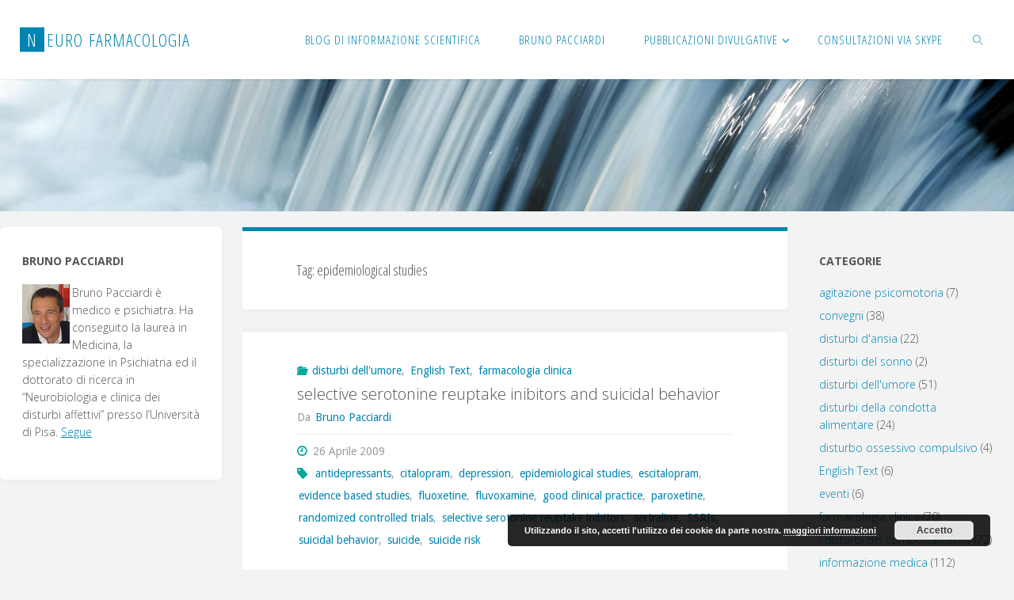

--- FILE ---
content_type: text/html; charset=UTF-8
request_url: https://www.neurofarmacologia.net/tag/epidemiological-studies/
body_size: 14929
content:
<!DOCTYPE html>
<html lang="it-IT">
<head>
<meta name="viewport" content="width=device-width, user-scalable=yes, initial-scale=1.0">
<meta http-equiv="X-UA-Compatible" content="IE=edge" /><meta charset="UTF-8">
<link rel="profile" href="http://gmpg.org/xfn/11">
<title>epidemiological studies &#8211; Neuro Farmacologia</title>
<meta name='robots' content='max-image-preview:large' />
<meta name="dlm-version" content="4.8.10"><link rel='dns-prefetch' href='//fonts.googleapis.com' />
<link rel="alternate" type="application/rss+xml" title="Neuro Farmacologia &raquo; Feed" href="https://www.neurofarmacologia.net/feed/" />
<link rel="alternate" type="application/rss+xml" title="Neuro Farmacologia &raquo; Feed dei commenti" href="https://www.neurofarmacologia.net/comments/feed/" />
<link rel="alternate" type="application/rss+xml" title="Neuro Farmacologia &raquo; epidemiological studies Feed del tag" href="https://www.neurofarmacologia.net/tag/epidemiological-studies/feed/" />
<style id='wp-img-auto-sizes-contain-inline-css'>
img:is([sizes=auto i],[sizes^="auto," i]){contain-intrinsic-size:3000px 1500px}
/*# sourceURL=wp-img-auto-sizes-contain-inline-css */
</style>
<style id='wp-emoji-styles-inline-css'>

	img.wp-smiley, img.emoji {
		display: inline !important;
		border: none !important;
		box-shadow: none !important;
		height: 1em !important;
		width: 1em !important;
		margin: 0 0.07em !important;
		vertical-align: -0.1em !important;
		background: none !important;
		padding: 0 !important;
	}
/*# sourceURL=wp-emoji-styles-inline-css */
</style>
<style id='wp-block-library-inline-css'>
:root{--wp-block-synced-color:#7a00df;--wp-block-synced-color--rgb:122,0,223;--wp-bound-block-color:var(--wp-block-synced-color);--wp-editor-canvas-background:#ddd;--wp-admin-theme-color:#007cba;--wp-admin-theme-color--rgb:0,124,186;--wp-admin-theme-color-darker-10:#006ba1;--wp-admin-theme-color-darker-10--rgb:0,107,160.5;--wp-admin-theme-color-darker-20:#005a87;--wp-admin-theme-color-darker-20--rgb:0,90,135;--wp-admin-border-width-focus:2px}@media (min-resolution:192dpi){:root{--wp-admin-border-width-focus:1.5px}}.wp-element-button{cursor:pointer}:root .has-very-light-gray-background-color{background-color:#eee}:root .has-very-dark-gray-background-color{background-color:#313131}:root .has-very-light-gray-color{color:#eee}:root .has-very-dark-gray-color{color:#313131}:root .has-vivid-green-cyan-to-vivid-cyan-blue-gradient-background{background:linear-gradient(135deg,#00d084,#0693e3)}:root .has-purple-crush-gradient-background{background:linear-gradient(135deg,#34e2e4,#4721fb 50%,#ab1dfe)}:root .has-hazy-dawn-gradient-background{background:linear-gradient(135deg,#faaca8,#dad0ec)}:root .has-subdued-olive-gradient-background{background:linear-gradient(135deg,#fafae1,#67a671)}:root .has-atomic-cream-gradient-background{background:linear-gradient(135deg,#fdd79a,#004a59)}:root .has-nightshade-gradient-background{background:linear-gradient(135deg,#330968,#31cdcf)}:root .has-midnight-gradient-background{background:linear-gradient(135deg,#020381,#2874fc)}:root{--wp--preset--font-size--normal:16px;--wp--preset--font-size--huge:42px}.has-regular-font-size{font-size:1em}.has-larger-font-size{font-size:2.625em}.has-normal-font-size{font-size:var(--wp--preset--font-size--normal)}.has-huge-font-size{font-size:var(--wp--preset--font-size--huge)}.has-text-align-center{text-align:center}.has-text-align-left{text-align:left}.has-text-align-right{text-align:right}.has-fit-text{white-space:nowrap!important}#end-resizable-editor-section{display:none}.aligncenter{clear:both}.items-justified-left{justify-content:flex-start}.items-justified-center{justify-content:center}.items-justified-right{justify-content:flex-end}.items-justified-space-between{justify-content:space-between}.screen-reader-text{border:0;clip-path:inset(50%);height:1px;margin:-1px;overflow:hidden;padding:0;position:absolute;width:1px;word-wrap:normal!important}.screen-reader-text:focus{background-color:#ddd;clip-path:none;color:#444;display:block;font-size:1em;height:auto;left:5px;line-height:normal;padding:15px 23px 14px;text-decoration:none;top:5px;width:auto;z-index:100000}html :where(.has-border-color){border-style:solid}html :where([style*=border-top-color]){border-top-style:solid}html :where([style*=border-right-color]){border-right-style:solid}html :where([style*=border-bottom-color]){border-bottom-style:solid}html :where([style*=border-left-color]){border-left-style:solid}html :where([style*=border-width]){border-style:solid}html :where([style*=border-top-width]){border-top-style:solid}html :where([style*=border-right-width]){border-right-style:solid}html :where([style*=border-bottom-width]){border-bottom-style:solid}html :where([style*=border-left-width]){border-left-style:solid}html :where(img[class*=wp-image-]){height:auto;max-width:100%}:where(figure){margin:0 0 1em}html :where(.is-position-sticky){--wp-admin--admin-bar--position-offset:var(--wp-admin--admin-bar--height,0px)}@media screen and (max-width:600px){html :where(.is-position-sticky){--wp-admin--admin-bar--position-offset:0px}}

/*# sourceURL=wp-block-library-inline-css */
</style><style id='global-styles-inline-css'>
:root{--wp--preset--aspect-ratio--square: 1;--wp--preset--aspect-ratio--4-3: 4/3;--wp--preset--aspect-ratio--3-4: 3/4;--wp--preset--aspect-ratio--3-2: 3/2;--wp--preset--aspect-ratio--2-3: 2/3;--wp--preset--aspect-ratio--16-9: 16/9;--wp--preset--aspect-ratio--9-16: 9/16;--wp--preset--color--black: #000000;--wp--preset--color--cyan-bluish-gray: #abb8c3;--wp--preset--color--white: #ffffff;--wp--preset--color--pale-pink: #f78da7;--wp--preset--color--vivid-red: #cf2e2e;--wp--preset--color--luminous-vivid-orange: #ff6900;--wp--preset--color--luminous-vivid-amber: #fcb900;--wp--preset--color--light-green-cyan: #7bdcb5;--wp--preset--color--vivid-green-cyan: #00d084;--wp--preset--color--pale-cyan-blue: #8ed1fc;--wp--preset--color--vivid-cyan-blue: #0693e3;--wp--preset--color--vivid-purple: #9b51e0;--wp--preset--color--accent-1: #0085b2;--wp--preset--color--accent-2: #00aa9f;--wp--preset--color--headings: #333;--wp--preset--color--sitetext: #555;--wp--preset--color--sitebg: #fff;--wp--preset--gradient--vivid-cyan-blue-to-vivid-purple: linear-gradient(135deg,rgb(6,147,227) 0%,rgb(155,81,224) 100%);--wp--preset--gradient--light-green-cyan-to-vivid-green-cyan: linear-gradient(135deg,rgb(122,220,180) 0%,rgb(0,208,130) 100%);--wp--preset--gradient--luminous-vivid-amber-to-luminous-vivid-orange: linear-gradient(135deg,rgb(252,185,0) 0%,rgb(255,105,0) 100%);--wp--preset--gradient--luminous-vivid-orange-to-vivid-red: linear-gradient(135deg,rgb(255,105,0) 0%,rgb(207,46,46) 100%);--wp--preset--gradient--very-light-gray-to-cyan-bluish-gray: linear-gradient(135deg,rgb(238,238,238) 0%,rgb(169,184,195) 100%);--wp--preset--gradient--cool-to-warm-spectrum: linear-gradient(135deg,rgb(74,234,220) 0%,rgb(151,120,209) 20%,rgb(207,42,186) 40%,rgb(238,44,130) 60%,rgb(251,105,98) 80%,rgb(254,248,76) 100%);--wp--preset--gradient--blush-light-purple: linear-gradient(135deg,rgb(255,206,236) 0%,rgb(152,150,240) 100%);--wp--preset--gradient--blush-bordeaux: linear-gradient(135deg,rgb(254,205,165) 0%,rgb(254,45,45) 50%,rgb(107,0,62) 100%);--wp--preset--gradient--luminous-dusk: linear-gradient(135deg,rgb(255,203,112) 0%,rgb(199,81,192) 50%,rgb(65,88,208) 100%);--wp--preset--gradient--pale-ocean: linear-gradient(135deg,rgb(255,245,203) 0%,rgb(182,227,212) 50%,rgb(51,167,181) 100%);--wp--preset--gradient--electric-grass: linear-gradient(135deg,rgb(202,248,128) 0%,rgb(113,206,126) 100%);--wp--preset--gradient--midnight: linear-gradient(135deg,rgb(2,3,129) 0%,rgb(40,116,252) 100%);--wp--preset--font-size--small: 8px;--wp--preset--font-size--medium: 20px;--wp--preset--font-size--large: 22px;--wp--preset--font-size--x-large: 42px;--wp--preset--font-size--normal: 14px;--wp--preset--font-size--larger: 35px;--wp--preset--spacing--20: 0.44rem;--wp--preset--spacing--30: 0.67rem;--wp--preset--spacing--40: 1rem;--wp--preset--spacing--50: 1.5rem;--wp--preset--spacing--60: 2.25rem;--wp--preset--spacing--70: 3.38rem;--wp--preset--spacing--80: 5.06rem;--wp--preset--shadow--natural: 6px 6px 9px rgba(0, 0, 0, 0.2);--wp--preset--shadow--deep: 12px 12px 50px rgba(0, 0, 0, 0.4);--wp--preset--shadow--sharp: 6px 6px 0px rgba(0, 0, 0, 0.2);--wp--preset--shadow--outlined: 6px 6px 0px -3px rgb(255, 255, 255), 6px 6px rgb(0, 0, 0);--wp--preset--shadow--crisp: 6px 6px 0px rgb(0, 0, 0);}:where(.is-layout-flex){gap: 0.5em;}:where(.is-layout-grid){gap: 0.5em;}body .is-layout-flex{display: flex;}.is-layout-flex{flex-wrap: wrap;align-items: center;}.is-layout-flex > :is(*, div){margin: 0;}body .is-layout-grid{display: grid;}.is-layout-grid > :is(*, div){margin: 0;}:where(.wp-block-columns.is-layout-flex){gap: 2em;}:where(.wp-block-columns.is-layout-grid){gap: 2em;}:where(.wp-block-post-template.is-layout-flex){gap: 1.25em;}:where(.wp-block-post-template.is-layout-grid){gap: 1.25em;}.has-black-color{color: var(--wp--preset--color--black) !important;}.has-cyan-bluish-gray-color{color: var(--wp--preset--color--cyan-bluish-gray) !important;}.has-white-color{color: var(--wp--preset--color--white) !important;}.has-pale-pink-color{color: var(--wp--preset--color--pale-pink) !important;}.has-vivid-red-color{color: var(--wp--preset--color--vivid-red) !important;}.has-luminous-vivid-orange-color{color: var(--wp--preset--color--luminous-vivid-orange) !important;}.has-luminous-vivid-amber-color{color: var(--wp--preset--color--luminous-vivid-amber) !important;}.has-light-green-cyan-color{color: var(--wp--preset--color--light-green-cyan) !important;}.has-vivid-green-cyan-color{color: var(--wp--preset--color--vivid-green-cyan) !important;}.has-pale-cyan-blue-color{color: var(--wp--preset--color--pale-cyan-blue) !important;}.has-vivid-cyan-blue-color{color: var(--wp--preset--color--vivid-cyan-blue) !important;}.has-vivid-purple-color{color: var(--wp--preset--color--vivid-purple) !important;}.has-black-background-color{background-color: var(--wp--preset--color--black) !important;}.has-cyan-bluish-gray-background-color{background-color: var(--wp--preset--color--cyan-bluish-gray) !important;}.has-white-background-color{background-color: var(--wp--preset--color--white) !important;}.has-pale-pink-background-color{background-color: var(--wp--preset--color--pale-pink) !important;}.has-vivid-red-background-color{background-color: var(--wp--preset--color--vivid-red) !important;}.has-luminous-vivid-orange-background-color{background-color: var(--wp--preset--color--luminous-vivid-orange) !important;}.has-luminous-vivid-amber-background-color{background-color: var(--wp--preset--color--luminous-vivid-amber) !important;}.has-light-green-cyan-background-color{background-color: var(--wp--preset--color--light-green-cyan) !important;}.has-vivid-green-cyan-background-color{background-color: var(--wp--preset--color--vivid-green-cyan) !important;}.has-pale-cyan-blue-background-color{background-color: var(--wp--preset--color--pale-cyan-blue) !important;}.has-vivid-cyan-blue-background-color{background-color: var(--wp--preset--color--vivid-cyan-blue) !important;}.has-vivid-purple-background-color{background-color: var(--wp--preset--color--vivid-purple) !important;}.has-black-border-color{border-color: var(--wp--preset--color--black) !important;}.has-cyan-bluish-gray-border-color{border-color: var(--wp--preset--color--cyan-bluish-gray) !important;}.has-white-border-color{border-color: var(--wp--preset--color--white) !important;}.has-pale-pink-border-color{border-color: var(--wp--preset--color--pale-pink) !important;}.has-vivid-red-border-color{border-color: var(--wp--preset--color--vivid-red) !important;}.has-luminous-vivid-orange-border-color{border-color: var(--wp--preset--color--luminous-vivid-orange) !important;}.has-luminous-vivid-amber-border-color{border-color: var(--wp--preset--color--luminous-vivid-amber) !important;}.has-light-green-cyan-border-color{border-color: var(--wp--preset--color--light-green-cyan) !important;}.has-vivid-green-cyan-border-color{border-color: var(--wp--preset--color--vivid-green-cyan) !important;}.has-pale-cyan-blue-border-color{border-color: var(--wp--preset--color--pale-cyan-blue) !important;}.has-vivid-cyan-blue-border-color{border-color: var(--wp--preset--color--vivid-cyan-blue) !important;}.has-vivid-purple-border-color{border-color: var(--wp--preset--color--vivid-purple) !important;}.has-vivid-cyan-blue-to-vivid-purple-gradient-background{background: var(--wp--preset--gradient--vivid-cyan-blue-to-vivid-purple) !important;}.has-light-green-cyan-to-vivid-green-cyan-gradient-background{background: var(--wp--preset--gradient--light-green-cyan-to-vivid-green-cyan) !important;}.has-luminous-vivid-amber-to-luminous-vivid-orange-gradient-background{background: var(--wp--preset--gradient--luminous-vivid-amber-to-luminous-vivid-orange) !important;}.has-luminous-vivid-orange-to-vivid-red-gradient-background{background: var(--wp--preset--gradient--luminous-vivid-orange-to-vivid-red) !important;}.has-very-light-gray-to-cyan-bluish-gray-gradient-background{background: var(--wp--preset--gradient--very-light-gray-to-cyan-bluish-gray) !important;}.has-cool-to-warm-spectrum-gradient-background{background: var(--wp--preset--gradient--cool-to-warm-spectrum) !important;}.has-blush-light-purple-gradient-background{background: var(--wp--preset--gradient--blush-light-purple) !important;}.has-blush-bordeaux-gradient-background{background: var(--wp--preset--gradient--blush-bordeaux) !important;}.has-luminous-dusk-gradient-background{background: var(--wp--preset--gradient--luminous-dusk) !important;}.has-pale-ocean-gradient-background{background: var(--wp--preset--gradient--pale-ocean) !important;}.has-electric-grass-gradient-background{background: var(--wp--preset--gradient--electric-grass) !important;}.has-midnight-gradient-background{background: var(--wp--preset--gradient--midnight) !important;}.has-small-font-size{font-size: var(--wp--preset--font-size--small) !important;}.has-medium-font-size{font-size: var(--wp--preset--font-size--medium) !important;}.has-large-font-size{font-size: var(--wp--preset--font-size--large) !important;}.has-x-large-font-size{font-size: var(--wp--preset--font-size--x-large) !important;}
/*# sourceURL=global-styles-inline-css */
</style>

<style id='classic-theme-styles-inline-css'>
/*! This file is auto-generated */
.wp-block-button__link{color:#fff;background-color:#32373c;border-radius:9999px;box-shadow:none;text-decoration:none;padding:calc(.667em + 2px) calc(1.333em + 2px);font-size:1.125em}.wp-block-file__button{background:#32373c;color:#fff;text-decoration:none}
/*# sourceURL=/wp-includes/css/classic-themes.min.css */
</style>
<link rel='stylesheet' id='fluida-themefonts-css' href='https://www.neurofarmacologia.net/wp-content/themes/fluida/resources/fonts/fontfaces.css?ver=1.8.8' media='all' />
<link rel='stylesheet' id='fluida-googlefonts-css' href='//fonts.googleapis.com/css?family=Droid+Sans%3A%7COpen+Sans+Condensed%3A300%7COpen+Sans%3A%7CDroid+Sans%3A100%2C200%2C300%2C400%2C500%2C600%2C700%2C800%2C900%7COpen+Sans+Condensed%3A400%2C300%7COpen+Sans%3A700%7COpen+Sans%3A300&#038;ver=1.8.8' media='all' />
<link rel='stylesheet' id='fluida-main-css' href='https://www.neurofarmacologia.net/wp-content/themes/fluida/style.css?ver=1.8.8' media='all' />
<style id='fluida-main-inline-css'>
 #site-header-main-inside, #container, #colophon-inside, #footer-inside, #breadcrumbs-container-inside, #wp-custom-header { margin: 0 auto; max-width: 1280px; } #site-header-main { left: 0; right: 0; } #primary { width: 280px; } #secondary { width: 260px; } #container.one-column { } #container.two-columns-right #secondary { float: right; } #container.two-columns-right .main, .two-columns-right #breadcrumbs { width: calc( 98% - 260px ); float: left; } #container.two-columns-left #primary { float: left; } #container.two-columns-left .main, .two-columns-left #breadcrumbs { width: calc( 98% - 280px ); float: right; } #container.three-columns-right #primary, #container.three-columns-left #primary, #container.three-columns-sided #primary { float: left; } #container.three-columns-right #secondary, #container.three-columns-left #secondary, #container.three-columns-sided #secondary { float: left; } #container.three-columns-right #primary, #container.three-columns-left #secondary { margin-left: 2%; margin-right: 2%; } #container.three-columns-right .main, .three-columns-right #breadcrumbs { width: calc( 96% - 540px ); float: left; } #container.three-columns-left .main, .three-columns-left #breadcrumbs { width: calc( 96% - 540px ); float: right; } #container.three-columns-sided #secondary { float: right; } #container.three-columns-sided .main, .three-columns-sided #breadcrumbs { width: calc( 96% - 540px ); float: right; margin: 0 calc( 2% + 260px ) 0 -1920px; } html { font-family: Droid Sans; font-size: 14px; font-weight: 400; line-height: 1.6; } #site-title { font-family: Open Sans Condensed; font-size: 160%; font-weight: 400; } #access ul li a { font-family: Open Sans Condensed; font-size: 110%; font-weight: 400; } #access i.search-icon { ; } .widget-title { font-family: Open Sans; font-size: 100%; font-weight: 700; } .widget-container { font-family: Open Sans; font-size: 100%; font-weight: 300; } .entry-title, #reply-title, .woocommerce .main .page-title, .woocommerce .main .entry-title { font-family: Open Sans; font-size: 190%; font-weight: 700; } .content-masonry .entry-title { font-size: 142.5%; } h1 { font-size: 3.029em; } h2 { font-size: 2.678em; } h3 { font-size: 2.327em; } h4 { font-size: 1.976em; } h5 { font-size: 1.625em; } h6 { font-size: 1.274em; } h1, h2, h3, h4, h5, h6 { font-family: Open Sans Condensed; font-weight: 300; } .lp-staticslider .staticslider-caption-title, .seriousslider.seriousslider-theme .seriousslider-caption-title { font-family: Open Sans Condensed; } body { color: #555; background-color: #F3F3F3; } #site-header-main, #site-header-main-inside, #access ul li a, #access ul ul, #access::after { background-color: #fff; } #access .menu-main-search .searchform { border-color: #0085b2; background-color: #0085b2; } .menu-search-animated .searchform input[type="search"], .menu-search-animated .searchform input[type="search"]:focus { color: #fff; } #header a { color: #0085b2; } #access > div > ul > li, #access > div > ul > li > a { color: #0085b2; } #access ul.sub-menu li a, #access ul.children li a { color: #555; } #access ul.sub-menu li:hover > a, #access ul.children li:hover > a { background-color: rgba(85,85,85,0.1); } #access > div > ul > li:hover > a { color: #fff; } #access ul > li.current_page_item > a, #access ul > li.current-menu-item > a, #access ul > li.current_page_ancestor > a, #access ul > li.current-menu-ancestor > a, #access .sub-menu, #access .children { border-top-color: #0085b2; } #access ul ul ul { border-left-color: rgba(85,85,85,0.5); } #access > div > ul > li:hover > a { background-color: #0085b2; } #access ul.children > li.current_page_item > a, #access ul.sub-menu > li.current-menu-item > a, #access ul.children > li.current_page_ancestor > a, #access ul.sub-menu > li.current-menu-ancestor > a { border-color: #555; } .searchform .searchsubmit, .searchform:hover input[type="search"], .searchform input[type="search"]:focus { color: #fff; background-color: transparent; } .searchform::after, .searchform input[type="search"]:focus, .searchform .searchsubmit:hover { background-color: #0085b2; } article.hentry, #primary, .searchform, .main > div:not(#content-masonry), .main > header, .main > nav#nav-below, .pagination span, .pagination a, #nav-old-below .nav-previous, #nav-old-below .nav-next { background-color: #fff; } #breadcrumbs-container { background-color: #f8f8f8;} #secondary { ; } #colophon, #footer { background-color: #222226; color: #AAA; } span.entry-format { color: #0085b2; } .format-aside { border-top-color: #F3F3F3; } article.hentry .post-thumbnail-container { background-color: rgba(85,85,85,0.15); } .entry-content blockquote::before, .entry-content blockquote::after { color: rgba(85,85,85,0.1); } .entry-content h1, .entry-content h2, .entry-content h3, .entry-content h4, .lp-text-content h1, .lp-text-content h2, .lp-text-content h3, .lp-text-content h4 { color: #333; } a { color: #0085b2; } a:hover, .entry-meta span a:hover, .comments-link a:hover { color: #00aa9f; } #footer a, .page-title strong { color: #0085b2; } #footer a:hover, #site-title a:hover span { color: #00aa9f; } #access > div > ul > li.menu-search-animated:hover i { color: #fff; } .continue-reading-link { color: #fff; background-color: #00aa9f} .continue-reading-link:before { background-color: #0085b2} .continue-reading-link:hover { color: #fff; } header.pad-container { border-top-color: #0085b2; } article.sticky:after { background-color: rgba(0,133,178,1); } .socials a:before { color: #0085b2; } .socials a:hover:before { color: #00aa9f; } .fluida-normalizedtags #content .tagcloud a { color: #fff; background-color: #0085b2; } .fluida-normalizedtags #content .tagcloud a:hover { background-color: #00aa9f; } #toTop .icon-back2top:before { color: #0085b2; } #toTop:hover .icon-back2top:before { color: #00aa9f; } .entry-meta .icon-metas:before { color: #00aa9f; } .page-link a:hover { border-top-color: #00aa9f; } #site-title span a span:nth-child(1) { background-color: #0085b2; color: #fff; width: 1.4em; margin-right: .1em; text-align: center; line-height: 1.4; font-weight: 300; } #site-title span a:hover span:nth-child(1) { background-color: #00aa9f; } .fluida-caption-one .main .wp-caption .wp-caption-text { border-bottom-color: #eeeeee; } .fluida-caption-two .main .wp-caption .wp-caption-text { background-color: #f5f5f5; } .fluida-image-one .entry-content img[class*="align"], .fluida-image-one .entry-summary img[class*="align"], .fluida-image-two .entry-content img[class*='align'], .fluida-image-two .entry-summary img[class*='align'] { border-color: #eeeeee; } .fluida-image-five .entry-content img[class*='align'], .fluida-image-five .entry-summary img[class*='align'] { border-color: #0085b2; } /* diffs */ span.edit-link a.post-edit-link, span.edit-link a.post-edit-link:hover, span.edit-link .icon-edit:before { color: #9a9a9a; } .searchform { border-color: #ebebeb; } .entry-meta span, .entry-utility span, .entry-meta time, .comment-meta a, #breadcrumbs-nav .icon-angle-right::before, .footermenu ul li span.sep { color: #9a9a9a; } #footer { border-top-color: #36363a; } #colophon .widget-container:after { background-color: #36363a; } #commentform { max-width:650px;} code, .reply a:after, #nav-below .nav-previous a:before, #nav-below .nav-next a:before, .reply a:after { background-color: #eeeeee; } pre, .entry-meta .author, nav.sidebarmenu, .page-link > span, article .author-info, .comment-author, .commentlist .comment-body, .commentlist .pingback, nav.sidebarmenu li a { border-color: #eeeeee; } select, input[type], textarea { color: #555; } button, input[type="button"], input[type="submit"], input[type="reset"] { background-color: #0085b2; color: #fff; } button:hover, input[type="button"]:hover, input[type="submit"]:hover, input[type="reset"]:hover { background-color: #00aa9f; } select, input[type], textarea { border-color: #e9e9e9; } input[type]:hover, textarea:hover, select:hover, input[type]:focus, textarea:focus, select:focus { border-color: #cdcdcd; } hr { background-color: #e9e9e9; } #toTop { background-color: rgba(250,250,250,0.8) } /* gutenberg */ .wp-block-image.alignwide { margin-left: -15%; margin-right: -15%; } .wp-block-image.alignwide img { width: 130%; max-width: 130%; } .has-accent-1-color, .has-accent-1-color:hover { color: #0085b2; } .has-accent-2-color, .has-accent-2-color:hover { color: #00aa9f; } .has-headings-color, .has-headings-color:hover { color: #333; } .has-sitetext-color, .has-sitetext-color:hover { color: #555; } .has-sitebg-color, .has-sitebg-color:hover { color: #fff; } .has-accent-1-background-color { background-color: #0085b2; } .has-accent-2-background-color { background-color: #00aa9f; } .has-headings-background-color { background-color: #333; } .has-sitetext-background-color { background-color: #555; } .has-sitebg-background-color { background-color: #fff; } .has-small-font-size { font-size: 8px; } .has-regular-font-size { font-size: 14px; } .has-large-font-size { font-size: 22px; } .has-larger-font-size { font-size: 35px; } .has-huge-font-size { font-size: 35px; } /* woocommerce */ .woocommerce-page #respond input#submit.alt, .woocommerce a.button.alt, .woocommerce-page button.button.alt, .woocommerce input.button.alt, .woocommerce #respond input#submit, .woocommerce a.button, .woocommerce button.button, .woocommerce input.button { background-color: #0085b2; color: #fff; line-height: 1.6; } .woocommerce #respond input#submit:hover, .woocommerce a.button:hover, .woocommerce button.button:hover, .woocommerce input.button:hover { background-color: #22a7d4; color: #fff;} .woocommerce-page #respond input#submit.alt, .woocommerce a.button.alt, .woocommerce-page button.button.alt, .woocommerce input.button.alt { background-color: #00aa9f; color: #fff; line-height: 1.6; } .woocommerce-page #respond input#submit.alt:hover, .woocommerce a.button.alt:hover, .woocommerce-page button.button.alt:hover, .woocommerce input.button.alt:hover { background-color: #22ccc1; color: #fff;} .woocommerce div.product .woocommerce-tabs ul.tabs li.active { border-bottom-color: #fff; } .woocommerce #respond input#submit.alt.disabled, .woocommerce #respond input#submit.alt.disabled:hover, .woocommerce #respond input#submit.alt:disabled, .woocommerce #respond input#submit.alt:disabled:hover, .woocommerce #respond input#submit.alt[disabled]:disabled, .woocommerce #respond input#submit.alt[disabled]:disabled:hover, .woocommerce a.button.alt.disabled, .woocommerce a.button.alt.disabled:hover, .woocommerce a.button.alt:disabled, .woocommerce a.button.alt:disabled:hover, .woocommerce a.button.alt[disabled]:disabled, .woocommerce a.button.alt[disabled]:disabled:hover, .woocommerce button.button.alt.disabled, .woocommerce button.button.alt.disabled:hover, .woocommerce button.button.alt:disabled, .woocommerce button.button.alt:disabled:hover, .woocommerce button.button.alt[disabled]:disabled, .woocommerce button.button.alt[disabled]:disabled:hover, .woocommerce input.button.alt.disabled, .woocommerce input.button.alt.disabled:hover, .woocommerce input.button.alt:disabled, .woocommerce input.button.alt:disabled:hover, .woocommerce input.button.alt[disabled]:disabled, .woocommerce input.button.alt[disabled]:disabled:hover { background-color: #00aa9f; } .woocommerce ul.products li.product .price, .woocommerce div.product p.price, .woocommerce div.product span.price { color: #232323 } #add_payment_method #payment, .woocommerce-cart #payment, .woocommerce-checkout #payment { background: #f5f5f5; } /* mobile menu */ nav#mobile-menu { background-color: #fff; color: #0085b2;} #mobile-menu .menu-main-search input[type="search"] { color: #0085b2; } .main .entry-content, .main .entry-summary { text-align: Left; } .main p, .main ul, .main ol, .main dd, .main pre, .main hr { margin-bottom: 1em; } .main .entry-content p { text-indent: 0em; } .main a.post-featured-image { background-position: center top; } #content { margin-top: 20px; } #content { padding-left: 0px; padding-right: 0px; } #header-widget-area { width: 33%; right: 10px; } .fluida-stripped-table .main thead th, .fluida-bordered-table .main thead th, .fluida-stripped-table .main td, .fluida-stripped-table .main th, .fluida-bordered-table .main th, .fluida-bordered-table .main td { border-color: #e9e9e9; } .fluida-clean-table .main th, .fluida-stripped-table .main tr:nth-child(even) td, .fluida-stripped-table .main tr:nth-child(even) th { background-color: #f6f6f6; } .fluida-cropped-featured .main .post-thumbnail-container { height: 200px; } .fluida-responsive-featured .main .post-thumbnail-container { max-height: 200px; height: auto; } #secondary { border: 0; box-shadow: none; } #primary + #secondary { padding-left: 1em; } article.hentry .article-inner, #breadcrumbs-nav, body.woocommerce.woocommerce-page #breadcrumbs-nav, #content-masonry article.hentry .article-inner, .pad-container { padding-left: 10%; padding-right: 10%; } .fluida-magazine-two.archive #breadcrumbs-nav, .fluida-magazine-two.archive .pad-container, .fluida-magazine-two.search #breadcrumbs-nav, .fluida-magazine-two.search .pad-container, .fluida-magazine-two.page-template-template-page-with-intro #breadcrumbs-nav, .fluida-magazine-two.page-template-template-page-with-intro .pad-container { padding-left: 5%; padding-right: 5%; } .fluida-magazine-three.archive #breadcrumbs-nav, .fluida-magazine-three.archive .pad-container, .fluida-magazine-three.search #breadcrumbs-nav, .fluida-magazine-three.search .pad-container, .fluida-magazine-three.page-template-template-page-with-intro #breadcrumbs-nav, .fluida-magazine-three.page-template-template-page-with-intro .pad-container { padding-left: 3.3333333333333%; padding-right: 3.3333333333333%; } #site-header-main { height:100px; } #sheader, .identity, #nav-toggle { height:100px; line-height:100px; } #access div > ul > li > a { line-height:98px; } #access .menu-main-search > a, #branding { height:100px; } .fluida-responsive-headerimage #masthead #header-image-main-inside { max-height: 250px; } .fluida-cropped-headerimage #masthead div.header-image { height: 250px; } #masthead #site-header-main { position: fixed; top: 0; box-shadow: 0 0 3px rgba(0,0,0,0.2); } #header-image-main { margin-top: 100px; } .fluida-landing-page .lp-blocks-inside, .fluida-landing-page .lp-boxes-inside, .fluida-landing-page .lp-text-inside, .fluida-landing-page .lp-posts-inside, .fluida-landing-page .lp-section-header { max-width: 740px; } .seriousslider-theme .seriousslider-caption-buttons a:nth-child(2n+1), a.staticslider-button:nth-child(2n+1) { color: #555; border-color: #fff; background-color: #fff; } .seriousslider-theme .seriousslider-caption-buttons a:nth-child(2n+1):hover, a.staticslider-button:nth-child(2n+1):hover { color: #fff; } .seriousslider-theme .seriousslider-caption-buttons a:nth-child(2n), a.staticslider-button:nth-child(2n) { border-color: #fff; color: #fff; } .seriousslider-theme .seriousslider-caption-buttons a:nth-child(2n):hover, .staticslider-button:nth-child(2n):hover { color: #555; background-color: #fff; } .lp-blocks { ; } .lp-block > i::before { color: #0085b2; } .lp-block:hover i::before { color: #00aa9f; } .lp-block i:after { background-color: #0085b2; } .lp-block:hover i:after { background-color: #00aa9f; } .lp-block-text, .lp-boxes-static .lp-box-text, .lp-section-desc { color: #919191; } .lp-text { background-color: #FFF; } .lp-boxes-1 .lp-box .lp-box-image { height: 250px; } .lp-boxes-1.lp-boxes-animated .lp-box:hover .lp-box-text { max-height: 150px; } .lp-boxes-2 .lp-box .lp-box-image { height: 400px; } .lp-boxes-2.lp-boxes-animated .lp-box:hover .lp-box-text { max-height: 300px; } .lp-box-readmore { color: #0085b2; } .lp-boxes { ; } .lp-boxes .lp-box-overlay { background-color: rgba(0,133,178, 0.9); } .lpbox-rnd1 { background-color: #c8c8c8; } .lpbox-rnd2 { background-color: #c3c3c3; } .lpbox-rnd3 { background-color: #bebebe; } .lpbox-rnd4 { background-color: #b9b9b9; } .lpbox-rnd5 { background-color: #b4b4b4; } .lpbox-rnd6 { background-color: #afafaf; } .lpbox-rnd7 { background-color: #aaaaaa; } .lpbox-rnd8 { background-color: #a5a5a5; } 
/*# sourceURL=fluida-main-inline-css */
</style>
<link rel='stylesheet' id='cryout-serious-slider-style-css' href='https://www.neurofarmacologia.net/wp-content/plugins/cryout-serious-slider/resources/style.css?ver=1.2.4' media='all' />
<script src="https://www.neurofarmacologia.net/wp-includes/js/jquery/jquery.min.js?ver=3.7.1" id="jquery-core-js"></script>
<script src="https://www.neurofarmacologia.net/wp-includes/js/jquery/jquery-migrate.min.js?ver=3.4.1" id="jquery-migrate-js"></script>
<script src="https://www.neurofarmacologia.net/wp-content/plugins/cryout-serious-slider/resources/jquery.mobile.custom.min.js?ver=1.2.4" id="cryout-serious-slider-jquerymobile-js"></script>
<script src="https://www.neurofarmacologia.net/wp-content/plugins/cryout-serious-slider/resources/slider.js?ver=1.2.4" id="cryout-serious-slider-script-js"></script>
<link rel="https://api.w.org/" href="https://www.neurofarmacologia.net/wp-json/" /><link rel="alternate" title="JSON" type="application/json" href="https://www.neurofarmacologia.net/wp-json/wp/v2/tags/187" /><link rel="EditURI" type="application/rsd+xml" title="RSD" href="https://www.neurofarmacologia.net/xmlrpc.php?rsd" />

<style>.recentcomments a{display:inline !important;padding:0 !important;margin:0 !important;}</style><link rel='stylesheet' id='basecss-css' href='https://www.neurofarmacologia.net/wp-content/plugins/eu-cookie-law/css/style.css?ver=0167907f9dcc795d6b38b42144d9b71c' media='all' />
</head>

<body class="archive tag tag-epidemiological-studies tag-187 wp-embed-responsive wp-theme-fluida fluida-image-none fluida-caption-zero fluida-totop-normal fluida-stripped-table fluida-fixed-menu fluida-responsive-headerimage fluida-responsive-featured fluida-magazine-one fluida-magazine-layout fluida-comment-placeholder fluida-elementshadow fluida-elementradius fluida-normalizedtags fluida-article-animation-1 fluida-menu-animation" itemscope itemtype="http://schema.org/WebPage">
			<a class="skip-link screen-reader-text" href="#main" title="Salta al contenuto"> Salta al contenuto </a>
			<div id="site-wrapper">

	<header id="masthead" class="cryout"  itemscope itemtype="http://schema.org/WPHeader">

		<div id="site-header-main">
			<div id="site-header-main-inside">

								<nav id="mobile-menu">
					<div><ul id="mobile-nav" class=""><li id="menu-item-1893" class="menu-item menu-item-type-post_type menu-item-object-page menu-item-1893"><a href="https://www.neurofarmacologia.net/bruno-pacciardi/"><span>Blog  di informazione scientifica</span></a></li>
<li id="menu-item-1894" class="menu-item menu-item-type-post_type menu-item-object-page menu-item-1894"><a href="https://www.neurofarmacologia.net/about/"><span>Bruno Pacciardi</span></a></li>
<li id="menu-item-1888" class="menu-item menu-item-type-custom menu-item-object-custom menu-item-has-children menu-item-1888"><a href="#"><span>Pubblicazioni divulgative</span></a>
<ul class="sub-menu">
	<li id="menu-item-1889" class="menu-item menu-item-type-post_type menu-item-object-page menu-item-1889"><a href="https://www.neurofarmacologia.net/bulimia-nervosa/"><span>Bulimia Nervosa</span></a></li>
	<li id="menu-item-1890" class="menu-item menu-item-type-post_type menu-item-object-page menu-item-1890"><a href="https://www.neurofarmacologia.net/il-disturbo-ossessivo-compulsivo-una-guida-pratica/"><span>Il Disturbo Ossessivo Compulsivo, Una Guida Pratica</span></a></li>
	<li id="menu-item-1891" class="menu-item menu-item-type-post_type menu-item-object-page menu-item-1891"><a href="https://www.neurofarmacologia.net/il-trattamento-farmacologico-dellagitazione-psicomotoria/"><span>Il trattamento farmacologico dell&#8217;agitazione psicomotoria</span></a></li>
	<li id="menu-item-1892" class="menu-item menu-item-type-post_type menu-item-object-page menu-item-1892"><a href="https://www.neurofarmacologia.net/sintomi-somatici-e-depressione/"><span>Sintomi Somatici e Depressione</span></a></li>
</ul>
</li>
<li id="menu-item-2089" class="menu-item menu-item-type-post_type menu-item-object-page menu-item-2089"><a href="https://www.neurofarmacologia.net/consultazioni-skype/"><span>Consultazioni Via Skype</span></a></li>
<li class='menu-main-search menu-search-animated'>
			<a role='link' href><i class='search-icon'></i><span class='screen-reader-text'>Cerca</span></a>
<form role="search" method="get" class="searchform" action="https://www.neurofarmacologia.net/">
	<label>
		<span class="screen-reader-text">Cerca per:</span>
		<input type="search" class="s" placeholder="Cerca" value="" name="s" />
	</label>
	<button type="submit" class="searchsubmit"><span class="screen-reader-text">Cerca</span><i class="blicon-magnifier"></i></button>
</form>

		</li></ul></div>					<button id="nav-cancel"><i class="blicon-cross3"></i></button>
				</nav> <!-- #mobile-menu -->
				
				<div id="branding">
					<div id="site-text"><div itemprop="headline" id="site-title"><span> <a href="https://www.neurofarmacologia.net/" title="" rel="home">Neuro Farmacologia</a> </span></div><span id="site-description"  itemprop="description" ></span></div>				</div><!-- #branding -->

				
								<a id="nav-toggle" href="#"><span>&nbsp;</span></a>
				<nav id="access" role="navigation"  aria-label="Primary Menu"  itemscope itemtype="http://schema.org/SiteNavigationElement">
						<div><ul id="prime_nav" class=""><li class="menu-item menu-item-type-post_type menu-item-object-page menu-item-1893"><a href="https://www.neurofarmacologia.net/bruno-pacciardi/"><span>Blog  di informazione scientifica</span></a></li>
<li class="menu-item menu-item-type-post_type menu-item-object-page menu-item-1894"><a href="https://www.neurofarmacologia.net/about/"><span>Bruno Pacciardi</span></a></li>
<li class="menu-item menu-item-type-custom menu-item-object-custom menu-item-has-children menu-item-1888"><a href="#"><span>Pubblicazioni divulgative</span></a>
<ul class="sub-menu">
	<li class="menu-item menu-item-type-post_type menu-item-object-page menu-item-1889"><a href="https://www.neurofarmacologia.net/bulimia-nervosa/"><span>Bulimia Nervosa</span></a></li>
	<li class="menu-item menu-item-type-post_type menu-item-object-page menu-item-1890"><a href="https://www.neurofarmacologia.net/il-disturbo-ossessivo-compulsivo-una-guida-pratica/"><span>Il Disturbo Ossessivo Compulsivo, Una Guida Pratica</span></a></li>
	<li class="menu-item menu-item-type-post_type menu-item-object-page menu-item-1891"><a href="https://www.neurofarmacologia.net/il-trattamento-farmacologico-dellagitazione-psicomotoria/"><span>Il trattamento farmacologico dell&#8217;agitazione psicomotoria</span></a></li>
	<li class="menu-item menu-item-type-post_type menu-item-object-page menu-item-1892"><a href="https://www.neurofarmacologia.net/sintomi-somatici-e-depressione/"><span>Sintomi Somatici e Depressione</span></a></li>
</ul>
</li>
<li class="menu-item menu-item-type-post_type menu-item-object-page menu-item-2089"><a href="https://www.neurofarmacologia.net/consultazioni-skype/"><span>Consultazioni Via Skype</span></a></li>
<li class='menu-main-search menu-search-animated'>
			<a role='link' href><i class='search-icon'></i><span class='screen-reader-text'>Cerca</span></a>
<form role="search" method="get" class="searchform" action="https://www.neurofarmacologia.net/">
	<label>
		<span class="screen-reader-text">Cerca per:</span>
		<input type="search" class="s" placeholder="Cerca" value="" name="s" />
	</label>
	<button type="submit" class="searchsubmit"><span class="screen-reader-text">Cerca</span><i class="blicon-magnifier"></i></button>
</form>

		</li></ul></div>				</nav><!-- #access -->
				
			</div><!-- #site-header-main-inside -->
		</div><!-- #site-header-main -->

		<div id="header-image-main">
			<div id="header-image-main-inside">
							<div class="header-image"  style="background-image: url(https://www.neurofarmacologia.net/wp-content/themes/fluida/resources/images/headers/waterfall.jpg)" ></div>
			<img class="header-image" alt="Tag: &lt;span&gt;epidemiological studies&lt;/span&gt;" src="https://www.neurofarmacologia.net/wp-content/themes/fluida/resources/images/headers/waterfall.jpg" />
							</div><!-- #header-image-main-inside -->
		</div><!-- #header-image-main -->

	</header><!-- #masthead -->

	
	
	<div id="content" class="cryout">
		
	<div id="container" class="three-columns-sided">
		<main id="main" class="main">
			
			
				<header class="page-header pad-container"  itemscope itemtype="http://schema.org/WebPageElement">
					<h1 class="page-title"  itemprop="headline">Tag: <span>epidemiological studies</span></h1>				</header><!-- .page-header -->

				<div id="content-masonry" class="content-masonry"  itemscope itemtype="http://schema.org/Blog">
					
<article id="post-418" class="hentry post-418 post type-post status-publish format-standard category-disturbi-dellumore category-english-text category-farmacologia-clinica tag-antidepressants tag-citalopram tag-depression tag-epidemiological-studies tag-escitalopram tag-evidence-based-studies tag-fluoxetine tag-fluvoxamine tag-good-clinical-practice tag-paroxetine tag-randomized-controlled-trials tag-selective-serotonine-reuptake-inibitors tag-sertraline tag-ssris tag-suicidal-behavior tag-suicide tag-suicide-risk" itemscope itemtype="http://schema.org/BlogPosting" itemprop="blogPost">

		<div class="article-inner">
		<header class="entry-header">
			<div class="entry-meta">
				<span class="bl_categ" >
					<i class="icon-folder-open icon-metas" title="Categorie"></i><a href="https://www.neurofarmacologia.net/category/disturbi-dellumore/" rel="category tag">disturbi dell'umore</a>, <a href="https://www.neurofarmacologia.net/category/english-text/" rel="category tag">English Text</a>, <a href="https://www.neurofarmacologia.net/category/farmacologia-clinica/" rel="category tag">farmacologia clinica</a></span>
			  </div>
			<h2 class="entry-title" itemprop="headline"><a href="https://www.neurofarmacologia.net/2009/04/26/selective-serotonine-reuptake-inibitors-and-suicidal-behavior/"  itemprop="mainEntityOfPage" rel="bookmark">selective serotonine reuptake inibitors and suicidal behavior</a></h2>			
			<div class="entry-meta">
				<span class="author vcard" itemscope itemtype="http://schema.org/Person" itemprop="author">
				<em>Da</em>
				<a class="url fn n" rel="author" href="https://www.neurofarmacologia.net/author/bruno-pacciardi/" title="Vedi tutti gli articoli di Bruno Pacciardi" itemprop="url">
					<em itemprop="name">Bruno Pacciardi</em>
				</a>
			</span>
		<span class="onDate date">
			<i class="icon-time icon-metas" title="Data"></i>
			<time class="published" datetime="2009-04-26T17:28:49+02:00"  itemprop="datePublished">26 Aprile 2009</time>
			<time class="updated" datetime="2009-05-20T10:25:40+02:00"  itemprop="dateModified">20 Maggio 2009</time>
		</span>
				<span class="footer-tags"  itemprop="keywords">
				<i class="icon-tag icon-metas" title="Taggato"></i>&nbsp;<a href="https://www.neurofarmacologia.net/tag/antidepressants/" rel="tag">antidepressants</a>, <a href="https://www.neurofarmacologia.net/tag/citalopram/" rel="tag">citalopram</a>, <a href="https://www.neurofarmacologia.net/tag/depression/" rel="tag">depression</a>, <a href="https://www.neurofarmacologia.net/tag/epidemiological-studies/" rel="tag">epidemiological studies</a>, <a href="https://www.neurofarmacologia.net/tag/escitalopram/" rel="tag">escitalopram</a>, <a href="https://www.neurofarmacologia.net/tag/evidence-based-studies/" rel="tag">evidence based studies</a>, <a href="https://www.neurofarmacologia.net/tag/fluoxetine/" rel="tag">fluoxetine</a>, <a href="https://www.neurofarmacologia.net/tag/fluvoxamine/" rel="tag">fluvoxamine</a>, <a href="https://www.neurofarmacologia.net/tag/good-clinical-practice/" rel="tag">good clinical practice</a>, <a href="https://www.neurofarmacologia.net/tag/paroxetine/" rel="tag">paroxetine</a>, <a href="https://www.neurofarmacologia.net/tag/randomized-controlled-trials/" rel="tag">randomized controlled trials</a>, <a href="https://www.neurofarmacologia.net/tag/selective-serotonine-reuptake-inibitors/" rel="tag">selective serotonine reuptake inibitors</a>, <a href="https://www.neurofarmacologia.net/tag/sertraline/" rel="tag">sertraline</a>, <a href="https://www.neurofarmacologia.net/tag/ssris/" rel="tag">SSRIs</a>, <a href="https://www.neurofarmacologia.net/tag/suicidal-behavior/" rel="tag">suicidal behavior</a>, <a href="https://www.neurofarmacologia.net/tag/suicide/" rel="tag">suicide</a>, <a href="https://www.neurofarmacologia.net/tag/suicide-risk/" rel="tag">suicide risk</a>		</span>
					</div><!-- .entry-meta -->

		</header><!-- .entry-header -->

		
				<div class="entry-summary"  itemprop="description">
					<p>In the last years a variety of anecdotal studies suggested that treatment with selective sertraline inibitors (SSRIs) (paroxetine, sertraline, citalopram, escitalopram, fluoxetine, fluvoxamine) may induce suicidal behaviours. Taking into account all methodological difficulties in studying suicidal behaviour in a population of depressed patients (by definition with higher suicide risk than &hellip;</p>
				</div><!-- .entry-summary -->
				<footer class="post-continue-container">
					<a class="continue-reading-link" href="https://www.neurofarmacologia.net/2009/04/26/selective-serotonine-reuptake-inibitors-and-suicidal-behavior/"><span>Continua a leggere</span><em class="screen-reader-text">"selective serotonine reuptake inibitors and suicidal behavior"</em><i class="icon-angle-right"></i></a>				</footer>

			
		
	<span class="schema-publisher" itemprop="publisher" itemscope itemtype="https://schema.org/Organization">
         <span itemprop="logo" itemscope itemtype="https://schema.org/ImageObject">
           <meta itemprop="url" content="https://www.neurofarmacologia.net">
         </span>
         <meta itemprop="name" content="Neuro Farmacologia">
    </span>
<link itemprop="mainEntityOfPage" href="https://www.neurofarmacologia.net/selective-serotonine-reuptake-inibitors-and-suicidal-behavior/" />	</div><!-- .article-inner -->
</article><!-- #post-418 -->

				</div><!--content-masonry-->
						</main><!-- #main -->

		
<aside id="primary" class="widget-area sidey"  itemscope itemtype="http://schema.org/WPSideBar">
	
	<section id="text-257020472" class="widget-container widget_text"><h2 class="widget-title"><span>Bruno Pacciardi</span></h2>			<div class="textwidget"><img src="/wp-content/uploads/bruno-pacciardi-h.jpg" style="float: left; margin-right: 3px;"/>Bruno Pacciardi è medico e psichiatra. Ha conseguito la laurea in Medicina, la specializzazione in Psichiatria ed il dottorato di ricerca in “Neurobiologia e clinica dei disturbi affettivi” presso l’Università di Pisa. <a href="/bruno-pacciardi/">Segue</a></div>
		</section>
	</aside>

<aside id="secondary" class="widget-area sidey"  itemscope itemtype="http://schema.org/WPSideBar">
	
	<section id="categories-3" class="widget-container widget_categories"><h2 class="widget-title"><span>Categorie</span></h2>
			<ul>
					<li class="cat-item cat-item-804"><a href="https://www.neurofarmacologia.net/category/agitazione-psicomotoria/">agitazione psicomotoria</a> (7)
</li>
	<li class="cat-item cat-item-158"><a href="https://www.neurofarmacologia.net/category/convegni/">convegni</a> (38)
</li>
	<li class="cat-item cat-item-3"><a href="https://www.neurofarmacologia.net/category/disturbi-dansia/">disturbi d&#039;ansia</a> (22)
</li>
	<li class="cat-item cat-item-561"><a href="https://www.neurofarmacologia.net/category/disturbi-del-sonno/">disturbi del sonno</a> (2)
</li>
	<li class="cat-item cat-item-4"><a href="https://www.neurofarmacologia.net/category/disturbi-dellumore/">disturbi dell&#039;umore</a> (51)
</li>
	<li class="cat-item cat-item-5"><a href="https://www.neurofarmacologia.net/category/disturbi-della-condotta-alimentare/">disturbi della condotta alimentare</a> (24)
</li>
	<li class="cat-item cat-item-219"><a href="https://www.neurofarmacologia.net/category/disturbo-ossessivo-compulsivo/">disturbo ossessivo compulsivo</a> (4)
</li>
	<li class="cat-item cat-item-163"><a href="https://www.neurofarmacologia.net/category/english-text/">English Text</a> (6)
</li>
	<li class="cat-item cat-item-741"><a href="https://www.neurofarmacologia.net/category/eventi/">eventi</a> (6)
</li>
	<li class="cat-item cat-item-6"><a href="https://www.neurofarmacologia.net/category/farmacologia-clinica/">farmacologia clinica</a> (70)
</li>
	<li class="cat-item cat-item-7"><a href="https://www.neurofarmacologia.net/category/i-disturbi-del-comportamento/">i disturbi del comportamento</a> (72)
</li>
	<li class="cat-item cat-item-53"><a href="https://www.neurofarmacologia.net/category/informazione-medica/">informazione medica</a> (112)
</li>
	<li class="cat-item cat-item-8"><a href="https://www.neurofarmacologia.net/category/la-mente-ed-il-suo-cervello/">la mente ed il suo cervello</a> (56)
</li>
	<li class="cat-item cat-item-9"><a href="https://www.neurofarmacologia.net/category/le-psicosi/">le psicosi</a> (16)
</li>
	<li class="cat-item cat-item-10"><a href="https://www.neurofarmacologia.net/category/neuroscienze/">neuroscienze</a> (41)
</li>
	<li class="cat-item cat-item-227"><a href="https://www.neurofarmacologia.net/category/psicopatologia/">psicopatologia</a> (15)
</li>
	<li class="cat-item cat-item-123"><a href="https://www.neurofarmacologia.net/category/sintomi-somatici/">sintomi somatici</a> (12)
</li>
	<li class="cat-item cat-item-599"><a href="https://www.neurofarmacologia.net/category/somatizzazioni/">somatizzazioni</a> (8)
</li>
	<li class="cat-item cat-item-805"><a href="https://www.neurofarmacologia.net/category/trattamento/">trattamento</a> (7)
</li>
	<li class="cat-item cat-item-337"><a href="https://www.neurofarmacologia.net/category/video/">video</a> (5)
</li>
			</ul>

			</section><section id="text-259813043" class="widget-container widget_text"><h2 class="widget-title"><span>Il trattamento farmacologico dell’agitazione psicomotoria</span></h2>			<div class="textwidget"><img src="/wp-content/uploads/agitazione-h.jpg" style="float: left; margin-right: 3px;"/>L’agitazione è una forma estrema di eccitazione, caratterizzata dall’aumento dell’attività verbale e motoria, che può essere causata da una varietà di patologie sia mediche che psichiatriche.
<a href="/il-trattamento-farmacologico-dellagitazione-psicomotoria/">Segue</a></div>
		</section><section id="text-259813042" class="widget-container widget_text"><h2 class="widget-title"><span>Sintomi Somatici e Depressione</span></h2>			<div class="textwidget"><img src="/wp-content/uploads/sintomi-somatici-h.jpg" style="float: left; margin-right: 3px;"/>I sintomi medici non spiegati da una fisiopatologia organica nota (Unexplained Medical Symptoms
o UMS) rappresentano una delle sfide più complesse per il medico di medicina generale e per lo psichiatra. <a href="/sintomi-somatici-e-depressione/">Segue</a></div>
		</section>
		<section id="recent-posts-3" class="widget-container widget_recent_entries">
		<h2 class="widget-title"><span>Articoli recenti</span></h2>
		<ul>
											<li>
					<a href="https://www.neurofarmacologia.net/2023/09/21/pubblicazione-del-manuale-di-clinica-psichiatrica-a-cura-di-giulio-perugi/">Pubblicazione del Manuale di Clinica Psichiatrica a cura di Giulio Perugi</a>
											<span class="post-date">21 Settembre 2023</span>
									</li>
											<li>
					<a href="https://www.neurofarmacologia.net/2023/06/23/master-infermieristico-salute-mentale-edizione-2023-trattamento-dellagitazione-psicomotoria/">Master infermieristico salute mentale edizione 2023 : trattamento dell’agitazione psicomotoria</a>
											<span class="post-date">23 Giugno 2023</span>
									</li>
											<li>
					<a href="https://www.neurofarmacologia.net/2023/02/02/blocco-account-di-libero/">Blocco email account di libero</a>
											<span class="post-date">2 Febbraio 2023</span>
									</li>
											<li>
					<a href="https://www.neurofarmacologia.net/2022/10/19/corso-interregionale-aspiranti-guide-alpine-2022-24-modulo-f4a-insegnamenti-generali/">Corso Interregionale Aspiranti Guide Alpine 2022/24 Modulo F4A Insegnamenti generali</a>
											<span class="post-date">19 Ottobre 2022</span>
									</li>
											<li>
					<a href="https://www.neurofarmacologia.net/2022/05/09/seminari-trattamento-farmacologico-dellagitazione-psicomotoria-2022/">Seminari: trattamento farmacologico dell&#8217;agitazione psicomotoria 2022</a>
											<span class="post-date">9 Maggio 2022</span>
									</li>
					</ul>

		</section><section id="archives-3" class="widget-container widget_archive"><h2 class="widget-title"><span>Archivi</span></h2>
			<ul>
					<li><a href='https://www.neurofarmacologia.net/2023/09/'>Settembre 2023</a></li>
	<li><a href='https://www.neurofarmacologia.net/2023/06/'>Giugno 2023</a></li>
	<li><a href='https://www.neurofarmacologia.net/2023/02/'>Febbraio 2023</a></li>
	<li><a href='https://www.neurofarmacologia.net/2022/10/'>Ottobre 2022</a></li>
	<li><a href='https://www.neurofarmacologia.net/2022/05/'>Maggio 2022</a></li>
	<li><a href='https://www.neurofarmacologia.net/2021/04/'>Aprile 2021</a></li>
	<li><a href='https://www.neurofarmacologia.net/2020/12/'>Dicembre 2020</a></li>
	<li><a href='https://www.neurofarmacologia.net/2020/05/'>Maggio 2020</a></li>
	<li><a href='https://www.neurofarmacologia.net/2020/04/'>Aprile 2020</a></li>
	<li><a href='https://www.neurofarmacologia.net/2020/03/'>Marzo 2020</a></li>
	<li><a href='https://www.neurofarmacologia.net/2019/05/'>Maggio 2019</a></li>
	<li><a href='https://www.neurofarmacologia.net/2019/02/'>Febbraio 2019</a></li>
	<li><a href='https://www.neurofarmacologia.net/2018/12/'>Dicembre 2018</a></li>
	<li><a href='https://www.neurofarmacologia.net/2018/10/'>Ottobre 2018</a></li>
	<li><a href='https://www.neurofarmacologia.net/2018/03/'>Marzo 2018</a></li>
	<li><a href='https://www.neurofarmacologia.net/2018/01/'>Gennaio 2018</a></li>
	<li><a href='https://www.neurofarmacologia.net/2017/11/'>Novembre 2017</a></li>
	<li><a href='https://www.neurofarmacologia.net/2017/08/'>Agosto 2017</a></li>
	<li><a href='https://www.neurofarmacologia.net/2017/04/'>Aprile 2017</a></li>
	<li><a href='https://www.neurofarmacologia.net/2017/03/'>Marzo 2017</a></li>
	<li><a href='https://www.neurofarmacologia.net/2017/02/'>Febbraio 2017</a></li>
	<li><a href='https://www.neurofarmacologia.net/2017/01/'>Gennaio 2017</a></li>
	<li><a href='https://www.neurofarmacologia.net/2016/11/'>Novembre 2016</a></li>
	<li><a href='https://www.neurofarmacologia.net/2016/10/'>Ottobre 2016</a></li>
	<li><a href='https://www.neurofarmacologia.net/2016/06/'>Giugno 2016</a></li>
	<li><a href='https://www.neurofarmacologia.net/2016/05/'>Maggio 2016</a></li>
	<li><a href='https://www.neurofarmacologia.net/2016/03/'>Marzo 2016</a></li>
	<li><a href='https://www.neurofarmacologia.net/2016/01/'>Gennaio 2016</a></li>
	<li><a href='https://www.neurofarmacologia.net/2015/10/'>Ottobre 2015</a></li>
	<li><a href='https://www.neurofarmacologia.net/2015/05/'>Maggio 2015</a></li>
	<li><a href='https://www.neurofarmacologia.net/2015/01/'>Gennaio 2015</a></li>
	<li><a href='https://www.neurofarmacologia.net/2014/10/'>Ottobre 2014</a></li>
	<li><a href='https://www.neurofarmacologia.net/2014/08/'>Agosto 2014</a></li>
	<li><a href='https://www.neurofarmacologia.net/2014/04/'>Aprile 2014</a></li>
	<li><a href='https://www.neurofarmacologia.net/2014/02/'>Febbraio 2014</a></li>
	<li><a href='https://www.neurofarmacologia.net/2013/12/'>Dicembre 2013</a></li>
	<li><a href='https://www.neurofarmacologia.net/2013/11/'>Novembre 2013</a></li>
	<li><a href='https://www.neurofarmacologia.net/2013/08/'>Agosto 2013</a></li>
	<li><a href='https://www.neurofarmacologia.net/2013/05/'>Maggio 2013</a></li>
	<li><a href='https://www.neurofarmacologia.net/2013/01/'>Gennaio 2013</a></li>
	<li><a href='https://www.neurofarmacologia.net/2012/11/'>Novembre 2012</a></li>
	<li><a href='https://www.neurofarmacologia.net/2012/10/'>Ottobre 2012</a></li>
	<li><a href='https://www.neurofarmacologia.net/2012/09/'>Settembre 2012</a></li>
	<li><a href='https://www.neurofarmacologia.net/2012/05/'>Maggio 2012</a></li>
	<li><a href='https://www.neurofarmacologia.net/2012/04/'>Aprile 2012</a></li>
	<li><a href='https://www.neurofarmacologia.net/2012/02/'>Febbraio 2012</a></li>
	<li><a href='https://www.neurofarmacologia.net/2012/01/'>Gennaio 2012</a></li>
	<li><a href='https://www.neurofarmacologia.net/2011/12/'>Dicembre 2011</a></li>
	<li><a href='https://www.neurofarmacologia.net/2011/10/'>Ottobre 2011</a></li>
	<li><a href='https://www.neurofarmacologia.net/2011/09/'>Settembre 2011</a></li>
	<li><a href='https://www.neurofarmacologia.net/2011/06/'>Giugno 2011</a></li>
	<li><a href='https://www.neurofarmacologia.net/2011/05/'>Maggio 2011</a></li>
	<li><a href='https://www.neurofarmacologia.net/2011/04/'>Aprile 2011</a></li>
	<li><a href='https://www.neurofarmacologia.net/2011/03/'>Marzo 2011</a></li>
	<li><a href='https://www.neurofarmacologia.net/2011/02/'>Febbraio 2011</a></li>
	<li><a href='https://www.neurofarmacologia.net/2011/01/'>Gennaio 2011</a></li>
	<li><a href='https://www.neurofarmacologia.net/2010/12/'>Dicembre 2010</a></li>
	<li><a href='https://www.neurofarmacologia.net/2010/11/'>Novembre 2010</a></li>
	<li><a href='https://www.neurofarmacologia.net/2010/09/'>Settembre 2010</a></li>
	<li><a href='https://www.neurofarmacologia.net/2010/07/'>Luglio 2010</a></li>
	<li><a href='https://www.neurofarmacologia.net/2010/06/'>Giugno 2010</a></li>
	<li><a href='https://www.neurofarmacologia.net/2010/05/'>Maggio 2010</a></li>
	<li><a href='https://www.neurofarmacologia.net/2010/04/'>Aprile 2010</a></li>
	<li><a href='https://www.neurofarmacologia.net/2010/03/'>Marzo 2010</a></li>
	<li><a href='https://www.neurofarmacologia.net/2010/02/'>Febbraio 2010</a></li>
	<li><a href='https://www.neurofarmacologia.net/2010/01/'>Gennaio 2010</a></li>
	<li><a href='https://www.neurofarmacologia.net/2009/12/'>Dicembre 2009</a></li>
	<li><a href='https://www.neurofarmacologia.net/2009/11/'>Novembre 2009</a></li>
	<li><a href='https://www.neurofarmacologia.net/2009/10/'>Ottobre 2009</a></li>
	<li><a href='https://www.neurofarmacologia.net/2009/09/'>Settembre 2009</a></li>
	<li><a href='https://www.neurofarmacologia.net/2009/08/'>Agosto 2009</a></li>
	<li><a href='https://www.neurofarmacologia.net/2009/07/'>Luglio 2009</a></li>
	<li><a href='https://www.neurofarmacologia.net/2009/06/'>Giugno 2009</a></li>
	<li><a href='https://www.neurofarmacologia.net/2009/05/'>Maggio 2009</a></li>
	<li><a href='https://www.neurofarmacologia.net/2009/04/'>Aprile 2009</a></li>
	<li><a href='https://www.neurofarmacologia.net/2009/03/'>Marzo 2009</a></li>
	<li><a href='https://www.neurofarmacologia.net/2009/02/'>Febbraio 2009</a></li>
	<li><a href='https://www.neurofarmacologia.net/2009/01/'>Gennaio 2009</a></li>
	<li><a href='https://www.neurofarmacologia.net/2008/12/'>Dicembre 2008</a></li>
	<li><a href='https://www.neurofarmacologia.net/2008/11/'>Novembre 2008</a></li>
	<li><a href='https://www.neurofarmacologia.net/2008/10/'>Ottobre 2008</a></li>
			</ul>

			</section><section id="recent-comments-3" class="widget-container widget_recent_comments"><h2 class="widget-title"><span>Commenti recenti</span></h2><ul id="recentcomments"><li class="recentcomments"><span class="comment-author-link">Bruno Pacciardi</span> su <a href="https://www.neurofarmacologia.net/2009/10/25/ssris-e-disfunzioni-sessuali-la-valutazione-clinica/comment-page-1/#comment-261">SSRIs e disfunzioni sessuali, la valutazione clinica</a></li><li class="recentcomments"><span class="comment-author-link">giulio</span> su <a href="https://www.neurofarmacologia.net/2009/10/25/ssris-e-disfunzioni-sessuali-la-valutazione-clinica/comment-page-1/#comment-260">SSRIs e disfunzioni sessuali, la valutazione clinica</a></li><li class="recentcomments"><span class="comment-author-link"><a href="http://www.valeriorosso.com/2016/06/22/la-ketamina-nella-cura-della-depressione/" class="url" rel="ugc external nofollow">La Ketamina nella cura della Depressione - Valerio Rosso</a></span> su <a href="https://www.neurofarmacologia.net/2012/01/12/depressione-resistente-le-strategie-per-il-trattamento/comment-page-1/#comment-205">Depressione resistente, le strategie per il trattamento</a></li><li class="recentcomments"><span class="comment-author-link"><a href="http://www.psiconauta.org/2016/06/22/ketamina-nella-cura-della-depressione/" class="url" rel="ugc external nofollow">La Ketamina nella cura della Depressione |</a></span> su <a href="https://www.neurofarmacologia.net/2012/01/12/depressione-resistente-le-strategie-per-il-trattamento/comment-page-1/#comment-204">Depressione resistente, le strategie per il trattamento</a></li><li class="recentcomments"><span class="comment-author-link">Bruno Pacciardi</span> su <a href="https://www.neurofarmacologia.net/2012/09/24/il-disturbo-ossessivo-compulsivo-resistente-le-opzioni-per-il-trattamento/comment-page-1/#comment-184">Il disturbo ossessivo compulsivo resistente, le opzioni per il trattamento</a></li></ul></section>
	</aside>
	</div><!-- #container -->

		
		<aside id="colophon"  itemscope itemtype="http://schema.org/WPSideBar">
			<div id="colophon-inside" class="footer-three ">
				
			</div>
		</aside><!-- #colophon -->

	</div><!-- #main -->

	<footer id="footer" class="cryout"  itemscope itemtype="http://schema.org/WPFooter">
				<div id="footer-inside">
			<a id="toTop"><span class="screen-reader-text">Torna in alto</span><i class="icon-back2top"></i> </a><div id="site-copyright">Per suggerimenti, commenti, correzioni, errori o approfondimenti contattare <a href="mailto:info@studiomedicopacciardi.com">info@studiomedicopacciardi.com</a></div><div style="display:block;float:right;clear: right;font-size: .9em;">Powered by<a target="_blank" href="http://www.cryoutcreations.eu/wordpress-themes/fluida" title="Fluida WordPress Theme by Cryout Creations"> Fluida</a> &amp; <a target="_blank" href="http://wordpress.org/" title="Piattaforma personale di pubblicazione semantica">  WordPress.</a></div>		</div> <!-- #footer-inside -->
	</footer>

	</div><!-- site-wrapper -->
	<script type="speculationrules">
{"prefetch":[{"source":"document","where":{"and":[{"href_matches":"/*"},{"not":{"href_matches":["/wp-*.php","/wp-admin/*","/wp-content/uploads/*","/wp-content/*","/wp-content/plugins/*","/wp-content/themes/fluida/*","/*\\?(.+)"]}},{"not":{"selector_matches":"a[rel~=\"nofollow\"]"}},{"not":{"selector_matches":".no-prefetch, .no-prefetch a"}}]},"eagerness":"conservative"}]}
</script>
<script id="dlm-xhr-js-extra">
var dlmXHRtranslations = {"error":"An error occurred while trying to download the file. Please try again.","not_found":"Il download non esiste","no_file_path":"No file path defined.","no_file_paths":"Nessun percorso definito.","filetype":"Download is not allowed for this file type.","file_access_denied":"Access denied to this file.","access_denied":"Access denied. You do not have permission to download this file.","security_error":"Something is wrong with the file path.","file_not_found":"File non trovato."};
//# sourceURL=dlm-xhr-js-extra
</script>
<script id="dlm-xhr-js-before">
const dlmXHR = {"xhr_links":{"class":["download-link","download-button"]},"prevent_duplicates":true,"ajaxUrl":"https:\/\/www.neurofarmacologia.net\/wp-admin\/admin-ajax.php"}; dlmXHRinstance = {}; const dlmXHRGlobalLinks = "https://www.neurofarmacologia.net/download/"; const dlmNonXHRGlobalLinks = []; dlmXHRgif = "https://www.neurofarmacologia.net/wp-includes/images/spinner.gif"; const dlmXHRProgress = "1"
//# sourceURL=dlm-xhr-js-before
</script>
<script src="https://www.neurofarmacologia.net/wp-content/plugins/download-monitor/assets/js/dlm-xhr.min.js?ver=4.8.10" id="dlm-xhr-js"></script>
<script id="eucookielaw-scripts-js-extra">
var eucookielaw_data = {"euCookieSet":"","autoBlock":"0","expireTimer":"30","scrollConsent":"0","networkShareURL":"","isCookiePage":"","isRefererWebsite":""};
//# sourceURL=eucookielaw-scripts-js-extra
</script>
<script src="https://www.neurofarmacologia.net/wp-content/plugins/eu-cookie-law/js/scripts.js?ver=3.1.6" id="eucookielaw-scripts-js"></script>
<script id="fluida-frontend-js-extra">
var cryout_theme_settings = {"masonry":"1","rtl":"","magazine":"1","fitvids":"1","autoscroll":"1","articleanimation":"1","lpboxratios":[0.984,0.8],"is_mobile":"","menustyle":"1"};
//# sourceURL=fluida-frontend-js-extra
</script>
<script defer src="https://www.neurofarmacologia.net/wp-content/themes/fluida/resources/js/frontend.js?ver=1.8.8" id="fluida-frontend-js"></script>
<script src="https://www.neurofarmacologia.net/wp-includes/js/imagesloaded.min.js?ver=5.0.0" id="imagesloaded-js"></script>
<script defer src="https://www.neurofarmacologia.net/wp-includes/js/masonry.min.js?ver=4.2.2" id="masonry-js"></script>
<script defer src="https://www.neurofarmacologia.net/wp-includes/js/jquery/jquery.masonry.min.js?ver=3.1.2b" id="jquery-masonry-js"></script>
<script id="wp-emoji-settings" type="application/json">
{"baseUrl":"https://s.w.org/images/core/emoji/17.0.2/72x72/","ext":".png","svgUrl":"https://s.w.org/images/core/emoji/17.0.2/svg/","svgExt":".svg","source":{"concatemoji":"https://www.neurofarmacologia.net/wp-includes/js/wp-emoji-release.min.js?ver=0167907f9dcc795d6b38b42144d9b71c"}}
</script>
<script type="module">
/*! This file is auto-generated */
const a=JSON.parse(document.getElementById("wp-emoji-settings").textContent),o=(window._wpemojiSettings=a,"wpEmojiSettingsSupports"),s=["flag","emoji"];function i(e){try{var t={supportTests:e,timestamp:(new Date).valueOf()};sessionStorage.setItem(o,JSON.stringify(t))}catch(e){}}function c(e,t,n){e.clearRect(0,0,e.canvas.width,e.canvas.height),e.fillText(t,0,0);t=new Uint32Array(e.getImageData(0,0,e.canvas.width,e.canvas.height).data);e.clearRect(0,0,e.canvas.width,e.canvas.height),e.fillText(n,0,0);const a=new Uint32Array(e.getImageData(0,0,e.canvas.width,e.canvas.height).data);return t.every((e,t)=>e===a[t])}function p(e,t){e.clearRect(0,0,e.canvas.width,e.canvas.height),e.fillText(t,0,0);var n=e.getImageData(16,16,1,1);for(let e=0;e<n.data.length;e++)if(0!==n.data[e])return!1;return!0}function u(e,t,n,a){switch(t){case"flag":return n(e,"\ud83c\udff3\ufe0f\u200d\u26a7\ufe0f","\ud83c\udff3\ufe0f\u200b\u26a7\ufe0f")?!1:!n(e,"\ud83c\udde8\ud83c\uddf6","\ud83c\udde8\u200b\ud83c\uddf6")&&!n(e,"\ud83c\udff4\udb40\udc67\udb40\udc62\udb40\udc65\udb40\udc6e\udb40\udc67\udb40\udc7f","\ud83c\udff4\u200b\udb40\udc67\u200b\udb40\udc62\u200b\udb40\udc65\u200b\udb40\udc6e\u200b\udb40\udc67\u200b\udb40\udc7f");case"emoji":return!a(e,"\ud83e\u1fac8")}return!1}function f(e,t,n,a){let r;const o=(r="undefined"!=typeof WorkerGlobalScope&&self instanceof WorkerGlobalScope?new OffscreenCanvas(300,150):document.createElement("canvas")).getContext("2d",{willReadFrequently:!0}),s=(o.textBaseline="top",o.font="600 32px Arial",{});return e.forEach(e=>{s[e]=t(o,e,n,a)}),s}function r(e){var t=document.createElement("script");t.src=e,t.defer=!0,document.head.appendChild(t)}a.supports={everything:!0,everythingExceptFlag:!0},new Promise(t=>{let n=function(){try{var e=JSON.parse(sessionStorage.getItem(o));if("object"==typeof e&&"number"==typeof e.timestamp&&(new Date).valueOf()<e.timestamp+604800&&"object"==typeof e.supportTests)return e.supportTests}catch(e){}return null}();if(!n){if("undefined"!=typeof Worker&&"undefined"!=typeof OffscreenCanvas&&"undefined"!=typeof URL&&URL.createObjectURL&&"undefined"!=typeof Blob)try{var e="postMessage("+f.toString()+"("+[JSON.stringify(s),u.toString(),c.toString(),p.toString()].join(",")+"));",a=new Blob([e],{type:"text/javascript"});const r=new Worker(URL.createObjectURL(a),{name:"wpTestEmojiSupports"});return void(r.onmessage=e=>{i(n=e.data),r.terminate(),t(n)})}catch(e){}i(n=f(s,u,c,p))}t(n)}).then(e=>{for(const n in e)a.supports[n]=e[n],a.supports.everything=a.supports.everything&&a.supports[n],"flag"!==n&&(a.supports.everythingExceptFlag=a.supports.everythingExceptFlag&&a.supports[n]);var t;a.supports.everythingExceptFlag=a.supports.everythingExceptFlag&&!a.supports.flag,a.supports.everything||((t=a.source||{}).concatemoji?r(t.concatemoji):t.wpemoji&&t.twemoji&&(r(t.twemoji),r(t.wpemoji)))});
//# sourceURL=https://www.neurofarmacologia.net/wp-includes/js/wp-emoji-loader.min.js
</script>
<!-- Eu Cookie Law 3.1.6 --><div class="pea_cook_wrapper pea_cook_bottomright" style="color:#FFFFFF;background:rgb(0,0,0);background: rgba(0,0,0,0.85);"><p>Utilizzando il sito, accetti l&#039;utilizzo dei cookie da parte nostra. <a style="color:#FFFFFF;" href="https://www.neurofarmacologia.net/privacy/" id="fom">maggiori informazioni</a> <button id="pea_cook_btn" class="pea_cook_btn">Accetto</button></p></div><div class="pea_cook_more_info_popover"><div class="pea_cook_more_info_popover_inner" style="color:#FFFFFF;background-color: rgba(0,0,0,0.9);"><p>Questo sito utilizza i cookie per fornire la migliore esperienza di navigazione possibile. Continuando a utilizzare questo sito senza modificare le impostazioni dei cookie o cliccando su "Accetta" permetti il loro utilizzo.</p><p><a style="color:#FFFFFF;" href="#" id="pea_close">Chiudi</a></p></div></div></body>
</html>
